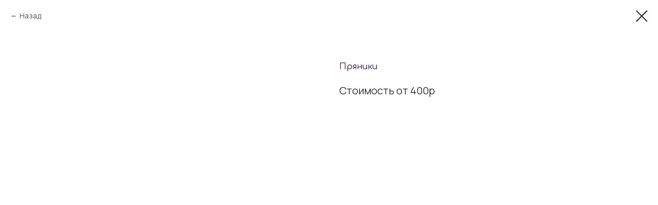

--- FILE ---
content_type: text/html; charset=UTF-8
request_url: https://members.tildaapi.com/api/getstyles/
body_size: 867
content:
{"status":"ok","data":{"controlblock":{"user_size":"60px","user_size_mobile":"60px","user_background":"#000000","user_background_opacity":"80","user_border_color":"#ffffff","user_vertical_coordinate_px":"20px","user_vertical_coordinate_mobile_px":"35px","user_horizontal_coordinate_px":"20px","user_horizontal_coordinate_mobile_px":"10px"},"welcomepage":{"typeId":"default","ordersManagementShowOrders":true,"ordersManagementShowPurchased":true,"ordersManagementShowAddresses":true,"ordersManagementShowProfile":true},"registrationpage":[],"fonts":{"rf_id":"","bgcolor":"#fafafa","gf_fonts":"family=Manrope:wght@300;400;500;600;700&family=Comfortaa:wght@300;400;500;600;700&subset=latin,cyrillic","textfont":"Comfortaa","tf_fonts":"","fontsswap":"","linecolor":"","linkcolor":"","textcolor":"","typekitid":"","headlinefont":"Manrope","myfonts_json":"[{\"f_name\":\"bb\",\"f_100\":\"\",\"f_200\":\"\",\"f_300\":\"https:\\\/\\\/static.tildacdn.com\\\/tild6630-3434-4233-b033-376136643263\\\/Comfortaa-VariableFo.woff\",\"f_400\":\"https:\\\/\\\/static.tildacdn.com\\\/tild6335-3531-4538-a134-653630616533\\\/Roboto-Regular.woff\",\"f_500\":\"https:\\\/\\\/static.tildacdn.com\\\/tild3137-6636-4639-b934-353763623338\\\/Sweet-Mavka-Script.woff\",\"f_600\":\"https:\\\/\\\/static.tildacdn.com\\\/tild6334-3737-4637-b536-663863333037\\\/TMVinograd-Filled.woff\",\"f_700\":\"https:\\\/\\\/static.tildacdn.com\\\/tild3432-3133-4938-a633-343665626533\\\/Sverdlovsk.woff\",\"f_800\":\"\",\"f_900\":\"\",\"f_vf\":\"\",\"f_woff2_100\":\"\",\"f_woff2_200\":\"\",\"f_woff2_300\":\"\",\"f_woff2_400\":\"\",\"f_woff2_500\":\"\",\"f_woff2_600\":\"\",\"f_woff2_700\":\"\",\"f_woff2_800\":\"\",\"f_woff2_900\":\"\",\"f_woff2_vf\":\"\",\"cnt\":5}]","textfontsize":"","customcssfile":"https:\/\/fonts.googleapis.com\/css2?family=Comfortaa:wght@500;600&family=Manrope&display=swap","headlinecolor":"","linklinecolor":"","linkcolorhover":"","linklineheight":"","textfontweight":"","tf_fonts_selected":"","headlinefontweight":"","linklinecolorhover":""},"allowselfreg":true,"logolink":null,"projectlang":""}}